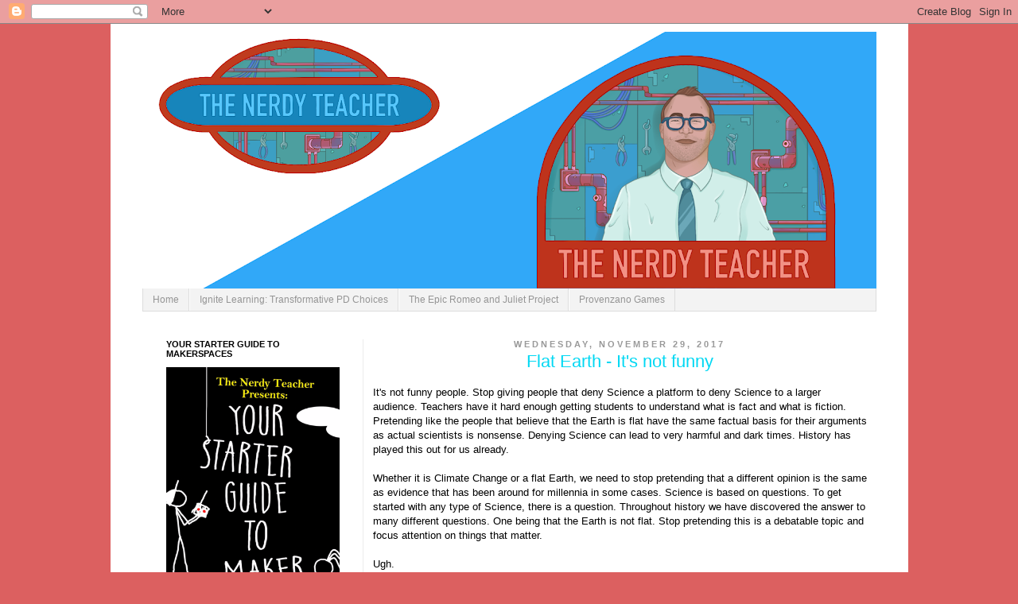

--- FILE ---
content_type: text/html; charset=utf-8
request_url: https://www.google.com/recaptcha/api2/aframe
body_size: 268
content:
<!DOCTYPE HTML><html><head><meta http-equiv="content-type" content="text/html; charset=UTF-8"></head><body><script nonce="jwTPhpP7K-k9haVV8x-wTA">/** Anti-fraud and anti-abuse applications only. See google.com/recaptcha */ try{var clients={'sodar':'https://pagead2.googlesyndication.com/pagead/sodar?'};window.addEventListener("message",function(a){try{if(a.source===window.parent){var b=JSON.parse(a.data);var c=clients[b['id']];if(c){var d=document.createElement('img');d.src=c+b['params']+'&rc='+(localStorage.getItem("rc::a")?sessionStorage.getItem("rc::b"):"");window.document.body.appendChild(d);sessionStorage.setItem("rc::e",parseInt(sessionStorage.getItem("rc::e")||0)+1);localStorage.setItem("rc::h",'1769081419557');}}}catch(b){}});window.parent.postMessage("_grecaptcha_ready", "*");}catch(b){}</script></body></html>